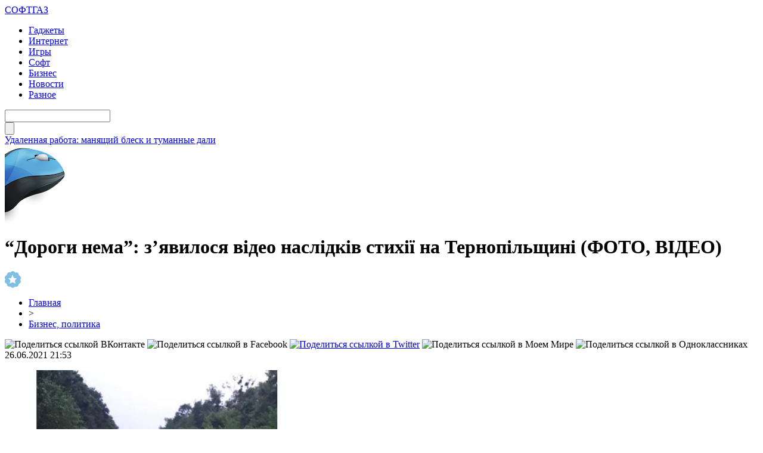

--- FILE ---
content_type: text/html; charset=UTF-8
request_url: http://softgaz.ru/?p=65312
body_size: 6865
content:
<!DOCTYPE html PUBLIC "-//W3C//DTD XHTML 1.0 Transitional//EN" "http://www.w3.org/TR/xhtml1/DTD/xhtml1-transitional.dtd">
<html xmlns="http://www.w3.org/1999/xhtml">
<head>
<meta http-equiv="Content-Type" content="text/html; charset=utf-8" />

<title>“Дороги нема”: з’явилося відео наслідків стихії на Тернопільщині (ФОТО, ВІДЕО)</title>
<meta name="description" content="25 червня Тернопільщиною пронеслася шалена злива. Фото і відео наслідків виру стихії мешканці нашої області почали публікувати у мережі. “Дороги нема(… Дубно-Кременець 25.06.21”,- оприлюднив допис Костя Трофилюк. Він опублікував у себе на сторінці світлини і відеозапис, на яких можна чітко побачити, наскільки руйнівною може бути навіть короткочасна негода." />

<link rel="Shortcut Icon" href="http://softgaz.ru/favicon.ico" type="image/x-icon" />
<link rel="alternate" type="application/rss+xml" title="СОФТГАЗ &#8212; новости IT - RSS" href="http://softgaz.ru/?feed=rss2" />
<link rel="stylesheet" href="http://softgaz.ru/wp-content/themes/pc/style.css" type="text/css" />
<script src="//ajax.googleapis.com/ajax/libs/jquery/2.1.4/jquery.min.js"></script>
<link href='http://fonts.googleapis.com/css?family=Cuprum:400,400italic&subset=cyrillic' rel='stylesheet' type='text/css'>
<link href='http://fonts.googleapis.com/css?family=Open+Sans+Condensed:300,700,300italic&subset=latin,cyrillic' rel='stylesheet' type='text/css'><meta name='robots' content='max-image-preview:large' />
<style id='classic-theme-styles-inline-css' type='text/css'>
/*! This file is auto-generated */
.wp-block-button__link{color:#fff;background-color:#32373c;border-radius:9999px;box-shadow:none;text-decoration:none;padding:calc(.667em + 2px) calc(1.333em + 2px);font-size:1.125em}.wp-block-file__button{background:#32373c;color:#fff;text-decoration:none}
</style>
<style id='global-styles-inline-css' type='text/css'>
body{--wp--preset--color--black: #000000;--wp--preset--color--cyan-bluish-gray: #abb8c3;--wp--preset--color--white: #ffffff;--wp--preset--color--pale-pink: #f78da7;--wp--preset--color--vivid-red: #cf2e2e;--wp--preset--color--luminous-vivid-orange: #ff6900;--wp--preset--color--luminous-vivid-amber: #fcb900;--wp--preset--color--light-green-cyan: #7bdcb5;--wp--preset--color--vivid-green-cyan: #00d084;--wp--preset--color--pale-cyan-blue: #8ed1fc;--wp--preset--color--vivid-cyan-blue: #0693e3;--wp--preset--color--vivid-purple: #9b51e0;--wp--preset--gradient--vivid-cyan-blue-to-vivid-purple: linear-gradient(135deg,rgba(6,147,227,1) 0%,rgb(155,81,224) 100%);--wp--preset--gradient--light-green-cyan-to-vivid-green-cyan: linear-gradient(135deg,rgb(122,220,180) 0%,rgb(0,208,130) 100%);--wp--preset--gradient--luminous-vivid-amber-to-luminous-vivid-orange: linear-gradient(135deg,rgba(252,185,0,1) 0%,rgba(255,105,0,1) 100%);--wp--preset--gradient--luminous-vivid-orange-to-vivid-red: linear-gradient(135deg,rgba(255,105,0,1) 0%,rgb(207,46,46) 100%);--wp--preset--gradient--very-light-gray-to-cyan-bluish-gray: linear-gradient(135deg,rgb(238,238,238) 0%,rgb(169,184,195) 100%);--wp--preset--gradient--cool-to-warm-spectrum: linear-gradient(135deg,rgb(74,234,220) 0%,rgb(151,120,209) 20%,rgb(207,42,186) 40%,rgb(238,44,130) 60%,rgb(251,105,98) 80%,rgb(254,248,76) 100%);--wp--preset--gradient--blush-light-purple: linear-gradient(135deg,rgb(255,206,236) 0%,rgb(152,150,240) 100%);--wp--preset--gradient--blush-bordeaux: linear-gradient(135deg,rgb(254,205,165) 0%,rgb(254,45,45) 50%,rgb(107,0,62) 100%);--wp--preset--gradient--luminous-dusk: linear-gradient(135deg,rgb(255,203,112) 0%,rgb(199,81,192) 50%,rgb(65,88,208) 100%);--wp--preset--gradient--pale-ocean: linear-gradient(135deg,rgb(255,245,203) 0%,rgb(182,227,212) 50%,rgb(51,167,181) 100%);--wp--preset--gradient--electric-grass: linear-gradient(135deg,rgb(202,248,128) 0%,rgb(113,206,126) 100%);--wp--preset--gradient--midnight: linear-gradient(135deg,rgb(2,3,129) 0%,rgb(40,116,252) 100%);--wp--preset--font-size--small: 13px;--wp--preset--font-size--medium: 20px;--wp--preset--font-size--large: 36px;--wp--preset--font-size--x-large: 42px;--wp--preset--spacing--20: 0.44rem;--wp--preset--spacing--30: 0.67rem;--wp--preset--spacing--40: 1rem;--wp--preset--spacing--50: 1.5rem;--wp--preset--spacing--60: 2.25rem;--wp--preset--spacing--70: 3.38rem;--wp--preset--spacing--80: 5.06rem;--wp--preset--shadow--natural: 6px 6px 9px rgba(0, 0, 0, 0.2);--wp--preset--shadow--deep: 12px 12px 50px rgba(0, 0, 0, 0.4);--wp--preset--shadow--sharp: 6px 6px 0px rgba(0, 0, 0, 0.2);--wp--preset--shadow--outlined: 6px 6px 0px -3px rgba(255, 255, 255, 1), 6px 6px rgba(0, 0, 0, 1);--wp--preset--shadow--crisp: 6px 6px 0px rgba(0, 0, 0, 1);}:where(.is-layout-flex){gap: 0.5em;}:where(.is-layout-grid){gap: 0.5em;}body .is-layout-flex{display: flex;}body .is-layout-flex{flex-wrap: wrap;align-items: center;}body .is-layout-flex > *{margin: 0;}body .is-layout-grid{display: grid;}body .is-layout-grid > *{margin: 0;}:where(.wp-block-columns.is-layout-flex){gap: 2em;}:where(.wp-block-columns.is-layout-grid){gap: 2em;}:where(.wp-block-post-template.is-layout-flex){gap: 1.25em;}:where(.wp-block-post-template.is-layout-grid){gap: 1.25em;}.has-black-color{color: var(--wp--preset--color--black) !important;}.has-cyan-bluish-gray-color{color: var(--wp--preset--color--cyan-bluish-gray) !important;}.has-white-color{color: var(--wp--preset--color--white) !important;}.has-pale-pink-color{color: var(--wp--preset--color--pale-pink) !important;}.has-vivid-red-color{color: var(--wp--preset--color--vivid-red) !important;}.has-luminous-vivid-orange-color{color: var(--wp--preset--color--luminous-vivid-orange) !important;}.has-luminous-vivid-amber-color{color: var(--wp--preset--color--luminous-vivid-amber) !important;}.has-light-green-cyan-color{color: var(--wp--preset--color--light-green-cyan) !important;}.has-vivid-green-cyan-color{color: var(--wp--preset--color--vivid-green-cyan) !important;}.has-pale-cyan-blue-color{color: var(--wp--preset--color--pale-cyan-blue) !important;}.has-vivid-cyan-blue-color{color: var(--wp--preset--color--vivid-cyan-blue) !important;}.has-vivid-purple-color{color: var(--wp--preset--color--vivid-purple) !important;}.has-black-background-color{background-color: var(--wp--preset--color--black) !important;}.has-cyan-bluish-gray-background-color{background-color: var(--wp--preset--color--cyan-bluish-gray) !important;}.has-white-background-color{background-color: var(--wp--preset--color--white) !important;}.has-pale-pink-background-color{background-color: var(--wp--preset--color--pale-pink) !important;}.has-vivid-red-background-color{background-color: var(--wp--preset--color--vivid-red) !important;}.has-luminous-vivid-orange-background-color{background-color: var(--wp--preset--color--luminous-vivid-orange) !important;}.has-luminous-vivid-amber-background-color{background-color: var(--wp--preset--color--luminous-vivid-amber) !important;}.has-light-green-cyan-background-color{background-color: var(--wp--preset--color--light-green-cyan) !important;}.has-vivid-green-cyan-background-color{background-color: var(--wp--preset--color--vivid-green-cyan) !important;}.has-pale-cyan-blue-background-color{background-color: var(--wp--preset--color--pale-cyan-blue) !important;}.has-vivid-cyan-blue-background-color{background-color: var(--wp--preset--color--vivid-cyan-blue) !important;}.has-vivid-purple-background-color{background-color: var(--wp--preset--color--vivid-purple) !important;}.has-black-border-color{border-color: var(--wp--preset--color--black) !important;}.has-cyan-bluish-gray-border-color{border-color: var(--wp--preset--color--cyan-bluish-gray) !important;}.has-white-border-color{border-color: var(--wp--preset--color--white) !important;}.has-pale-pink-border-color{border-color: var(--wp--preset--color--pale-pink) !important;}.has-vivid-red-border-color{border-color: var(--wp--preset--color--vivid-red) !important;}.has-luminous-vivid-orange-border-color{border-color: var(--wp--preset--color--luminous-vivid-orange) !important;}.has-luminous-vivid-amber-border-color{border-color: var(--wp--preset--color--luminous-vivid-amber) !important;}.has-light-green-cyan-border-color{border-color: var(--wp--preset--color--light-green-cyan) !important;}.has-vivid-green-cyan-border-color{border-color: var(--wp--preset--color--vivid-green-cyan) !important;}.has-pale-cyan-blue-border-color{border-color: var(--wp--preset--color--pale-cyan-blue) !important;}.has-vivid-cyan-blue-border-color{border-color: var(--wp--preset--color--vivid-cyan-blue) !important;}.has-vivid-purple-border-color{border-color: var(--wp--preset--color--vivid-purple) !important;}.has-vivid-cyan-blue-to-vivid-purple-gradient-background{background: var(--wp--preset--gradient--vivid-cyan-blue-to-vivid-purple) !important;}.has-light-green-cyan-to-vivid-green-cyan-gradient-background{background: var(--wp--preset--gradient--light-green-cyan-to-vivid-green-cyan) !important;}.has-luminous-vivid-amber-to-luminous-vivid-orange-gradient-background{background: var(--wp--preset--gradient--luminous-vivid-amber-to-luminous-vivid-orange) !important;}.has-luminous-vivid-orange-to-vivid-red-gradient-background{background: var(--wp--preset--gradient--luminous-vivid-orange-to-vivid-red) !important;}.has-very-light-gray-to-cyan-bluish-gray-gradient-background{background: var(--wp--preset--gradient--very-light-gray-to-cyan-bluish-gray) !important;}.has-cool-to-warm-spectrum-gradient-background{background: var(--wp--preset--gradient--cool-to-warm-spectrum) !important;}.has-blush-light-purple-gradient-background{background: var(--wp--preset--gradient--blush-light-purple) !important;}.has-blush-bordeaux-gradient-background{background: var(--wp--preset--gradient--blush-bordeaux) !important;}.has-luminous-dusk-gradient-background{background: var(--wp--preset--gradient--luminous-dusk) !important;}.has-pale-ocean-gradient-background{background: var(--wp--preset--gradient--pale-ocean) !important;}.has-electric-grass-gradient-background{background: var(--wp--preset--gradient--electric-grass) !important;}.has-midnight-gradient-background{background: var(--wp--preset--gradient--midnight) !important;}.has-small-font-size{font-size: var(--wp--preset--font-size--small) !important;}.has-medium-font-size{font-size: var(--wp--preset--font-size--medium) !important;}.has-large-font-size{font-size: var(--wp--preset--font-size--large) !important;}.has-x-large-font-size{font-size: var(--wp--preset--font-size--x-large) !important;}
.wp-block-navigation a:where(:not(.wp-element-button)){color: inherit;}
:where(.wp-block-post-template.is-layout-flex){gap: 1.25em;}:where(.wp-block-post-template.is-layout-grid){gap: 1.25em;}
:where(.wp-block-columns.is-layout-flex){gap: 2em;}:where(.wp-block-columns.is-layout-grid){gap: 2em;}
.wp-block-pullquote{font-size: 1.5em;line-height: 1.6;}
</style>
<script type="text/javascript" id="wp-postviews-cache-js-extra">
/* <![CDATA[ */
var viewsCacheL10n = {"admin_ajax_url":"http:\/\/softgaz.ru\/wp-admin\/admin-ajax.php","post_id":"65312"};
/* ]]> */
</script>
<script type="text/javascript" src="http://softgaz.ru/wp-content/plugins/post-views-counter-x/postviews-cache.js?ver=6.5.5" id="wp-postviews-cache-js"></script>
<link rel="canonical" href="http://softgaz.ru/?p=65312" />
<link rel="alternate" type="application/json+oembed" href="http://softgaz.ru/wp-json/oembed/1.0/embed?url=http%3A%2F%2Fsoftgaz.ru%2F%3Fp%3D65312" />
<link rel="alternate" type="text/xml+oembed" href="http://softgaz.ru/wp-json/oembed/1.0/embed?url=http%3A%2F%2Fsoftgaz.ru%2F%3Fp%3D65312&#038;format=xml" />
</head>

<body>


<div id="header">
	<div class="inhead">
		<div class="logo">
			<div class="inlogo"><a href="http://softgaz.ru/">СОФТГАЗ</a></div>
		</div>
		<div class="menu">
			<ul>
								<li><a href="http://softgaz.ru/hard">Гаджеты</a></li>
								
								<li><a href="http://softgaz.ru/internet">Интернет</a></li>
								
								<li><a href="http://softgaz.ru/games">Игры</a></li>
				
								<li><a href="http://softgaz.ru/soft">Софт</a></li>
								
								<li class="current"><a href="http://softgaz.ru/business">Бизнес</a></li>
								
								<li><a href="http://softgaz.ru/novosti">Новости</a></li>
								
								<li><a href="http://softgaz.ru/news">Разное</a></li>
								
			</ul>
		</div>
		<div class="search">
			<div class="searchbg"><input type="text" value="" name="s" id="s" /></div>
			<div class="searchbtn"><input type="submit" id="searchsubmit" value="" /></div>
		</div>
	</div>
	<div class="preslin">
		<div class="sliner">
		<ul>
						<li><a href="http://softgaz.ru/?p=4476">Удаленная работа: манящий блеск и туманные дали</a></li>
						<li><a href="http://softgaz.ru/?p=2753">Подводные камни при регистрации предприятия</a></li>
						<li><a href="http://softgaz.ru/?p=70349">День на Олімпіаді: три золота американців, «коронавірусна пастка» для українців у фристайлі і анонс 11 лютого</a></li>
						<li><a href="http://softgaz.ru/?p=70348">Сильний хижак: на Тернопільщині побачили дуже рідкісного птаха (ФОТО)</a></li>
						<li><a href="http://softgaz.ru/?p=70347">Це небо і земля: блогери порівняли українське місто Тернопіль і “росіянське” (ВІДЕО)</a></li>
					</ul>	
		</div>

	</div>	
</div>

<div class="mouse"><img src="http://softgaz.ru/img/mouse.png" width="102" height="131" /></div>

<div id="container">




<div id="side1">


	<div class="prestar">
		<div class="maintit2"><h1>“Дороги нема”: з’явилося відео наслідків стихії на Тернопільщині (ФОТО, ВІДЕО)</h1></div>
		<div class="star"><img src="http://softgaz.ru/img/star.png" width="27" height="28" /></div>
	</div>
	<div id="podzag">
		<div id="rubr"><div id="breadcrumb"><ul><li><a href="http://softgaz.ru">Главная</a></li><li>&gt;</li><li><a href="http://softgaz.ru/business">Бизнес, политика</a></li></ul></div></div>
		<div id="delilka"><div id="delilka">
	<img src="http://softgaz.ru/wp-content/themes/pc/modules/soc/vk.png" width="18" height="18" title="Поделиться ссылкой ВКонтакте" style="cursor:pointer;" onclick="window.open('http://vkontakte.ru/share.php?url=http://softgaz.ru/?p=65312','gener','width=500,height=400,top='+((screen.height-400)/2)+',left='+((screen.width-500)/2)+',toolbar=no,location=no,directories=no,status=no,menubar=no,scrollbars=no,resizable=no')" />
	<img src="http://softgaz.ru/wp-content/themes/pc/modules/soc/fb.png" width="18" height="18" title="Поделиться ссылкой в Facebook" style="cursor:pointer;" onclick="window.open('http://www.facebook.com/sharer.php?u=http://softgaz.ru/?p=65312','gener','width=500,height=400,top='+((screen.height-400)/2)+',left='+((screen.width-500)/2)+',toolbar=no,location=no,directories=no,status=no,menubar=no,scrollbars=no,resizable=no')" />
	<a href="http://softgaz.ru/red.php?http://twitter.com/home?status=“Дороги нема”: з’явилося відео наслідків стихії на Тернопільщині (ФОТО, ВІДЕО) - http://softgaz.ru/?p=65312" target="_blank" rel="nofollow"><img src="http://softgaz.ru/wp-content/themes/pc/modules/soc/tw.png" width="18" height="18" title="Поделиться ссылкой в Twitter" /></a>
	<img src="http://softgaz.ru/wp-content/themes/pc/modules/soc/mm.png" width="18" height="18" title="Поделиться ссылкой в Моем Мире" style="cursor:pointer;" onclick="window.open('http://connect.mail.ru/share?share_url=http://softgaz.ru/?p=65312','gener','width=512,height=332,top='+((screen.height-332)/2)+',left='+((screen.width-512)/2)+',toolbar=no,location=no,directories=no,status=no,menubar=no,scrollbars=no,resizable=no')" />
	<img src="http://softgaz.ru/wp-content/themes/pc/modules/soc/od.png" width="18" height="18" title="Поделиться ссылкой в Одноклассниках" style="cursor:pointer;" onclick="window.open('http://www.odnoklassniki.ru/dk?st.cmd=addShare&st.s=0&st._surl==http://softgaz.ru/?p=65312','gener','width=580,height=420,top='+((screen.height-420)/2)+',left='+((screen.width-580)/2)+',toolbar=no,location=no,directories=no,status=no,menubar=no,scrollbars=no,resizable=no')" />
</div></div>
		<div id="datecont">26.06.2021 21:53</div>
	</div>
	<div class="tuba"></div>
	
	
	
	<div id="maig2">
							<p><img src="http://softgaz.ru/wp-content/uploads/2021/06/izobrazhenie_2021-06-26_211529.jpg" alt="“Дороги нема”: з’явилося відео наслідків стихії на Тернопільщині (ФОТО, ВІДЕО)" title="“Дороги нема”: з’явилося відео наслідків стихії на Тернопільщині (ФОТО, ВІДЕО)" width="525" style="min-height:300px;" /></p>
			<div class="lobster">
			<p><strong>25 червня Тернопільщиною пронеслася шалена злива. Фото і відео наслідків виру стихії мешканці нашої області почали публікувати у мережі.</strong></p>
</p>
<p>“Дороги нема(… Дубно-Кременець 25.06.21”,- оприлюднив допис Костя Трофилюк.</p>
<p>Він опублікував у себе на сторінці світлини і відеозапис, на яких можна чітко побачити, наскільки руйнівною може бути навіть короткочасна негода.</p>
<p><img decoding="async" src="http://softgaz.ru/wp-content/uploads/2021/06/00-17.jpg" alt="“Дороги нема”: з’явилося відео наслідків стихії на Тернопільщині (ФОТО, ВІДЕО)" title="“Дороги нема”: з’явилося відео наслідків стихії на Тернопільщині (ФОТО, ВІДЕО)"/> <img decoding="async" src="http://softgaz.ru/wp-content/uploads/2021/06/0-35.jpg" alt="“Дороги нема”: з’явилося відео наслідків стихії на Тернопільщині (ФОТО, ВІДЕО)" title="“Дороги нема”: з’явилося відео наслідків стихії на Тернопільщині (ФОТО, ВІДЕО)"/> <img decoding="async" src="http://softgaz.ru/wp-content/uploads/2021/06/1-43.jpg" alt="“Дороги нема”: з’явилося відео наслідків стихії на Тернопільщині (ФОТО, ВІДЕО)" title="“Дороги нема”: з’явилося відео наслідків стихії на Тернопільщині (ФОТО, ВІДЕО)"/></p>
<p><!--noindex--><a href="http://softgaz.ru/red.php?https://galas.te.ua/2021/06/%d0%b4%d0%be%d1%80%d0%be%d0%b3%d0%b8-%d0%bd%d0%b5%d0%bc%d0%b0-%d0%b7%d1%8f%d0%b2%d0%b8%d0%bb%d0%be%d1%81%d1%8f-%d0%b2%d1%96%d0%b4%d0%b5%d0%be-%d0%bd%d0%b0%d1%81%d0%bb%d1%96%d0%b4%d0%ba%d1%96/" rel="nofollow noopener noreferrer" target="_blank">Источник</a><!--/noindex--></p>
			</div>
							
	</div>


			<div id="lodka">
				<div id="magna">
				<div class="cater3"><p>Читайте также</p></div>
				<ul>
								<li><a href="http://softgaz.ru/?p=70625">Макросы Phoenix: новая эра игры в Apex и Rust</a></li>
								<li><a href="http://softgaz.ru/?p=70624">From Workhorse to Icon: The Evolving Legend of Chevrolet Tahoe</a></li>
								<li><a href="http://softgaz.ru/?p=70622">Покоряя трассы: мир питбайков на 140 кубов</a></li>
								<li><a href="http://softgaz.ru/?p=70620">Искусство на грани: выставки Санкт-Петербурга</a></li>
								<li><a href="http://softgaz.ru/?p=70618">Пробуждение молодости: магия микроигольчатого лифтинга</a></li>
								<li><a href="http://softgaz.ru/?p=70617">Современный рынок текстильного и солнцезащитного декора предлагает огромный выбор решений</a></li>
								<li><a href="http://softgaz.ru/?p=70615">Реформа миграционного учета: как банки адаптируются</a></li>
								<li><a href="http://softgaz.ru/?p=70614">Шторы плиссе – практичное решение для оформления оконных и дверных проемов</a></li>
								<li><a href="http://softgaz.ru/?p=70610">Мониторинг сайта: контроль доступности, производительности и SSL-сертификатов</a></li>
								<li><a href="http://softgaz.ru/?p=70607">Курс валют в непредсказуемом мире: как экономические катастрофы меняют правила обмена</a></li>
								</ul>
				</div>
			</div>

	

</div>





















<div id="sibar">


<div id="side2">
	<div class="siti">ТОП-10</div>
		<div class="mainka">
			<a href="http://softgaz.ru/?p=4476"><div class="imaga"><img src="http://softgaz.ru/wp-content/uploads/2022/10/1-130x130.jpg" alt="Удаленная работа: манящий блеск и туманные дали" title="Удаленная работа: манящий блеск и туманные дали" width="120" height="90" /></a></div>
		<div class="zagar"><a href="http://softgaz.ru/?p=4476">Удаленная работа: манящий блеск и туманные дали</a></div>
	</div>
		<div class="mainka">
		<a href="http://softgaz.ru/?p=2753"><div class="imaga"><img src="http://softgaz.ru/wp-content/plugins/img-in-post/nopic.jpg" width="120" height="90" /></a></div>
		<div class="zagar"><a href="http://softgaz.ru/?p=2753">Подводные камни при регистрации предприятия</a></div>
	</div>
		<div class="mainka">
		<a href="http://softgaz.ru/?p=70349"><div class="imaga"><img src="http://softgaz.ru/wp-content/plugins/img-in-post/nopic.jpg" width="120" height="90" /></a></div>
		<div class="zagar"><a href="http://softgaz.ru/?p=70349">День на Олімпіаді: три золота американців, «коронавірусна пастка» для українців у фристайлі і анонс 11 лютого</a></div>
	</div>
		<div class="mainka">
		<a href="http://softgaz.ru/?p=70348"><div class="imaga"><img src="http://softgaz.ru/wp-content/plugins/img-in-post/nopic.jpg" width="120" height="90" /></a></div>
		<div class="zagar"><a href="http://softgaz.ru/?p=70348">Сильний хижак: на Тернопільщині побачили дуже рідкісного птаха (ФОТО)</a></div>
	</div>
		<div class="mainka">
		<a href="http://softgaz.ru/?p=70347"><div class="imaga"><img src="http://softgaz.ru/wp-content/plugins/img-in-post/nopic.jpg" width="120" height="90" /></a></div>
		<div class="zagar"><a href="http://softgaz.ru/?p=70347">Це небо і земля: блогери порівняли українське місто Тернопіль і “росіянське” (ВІДЕО)</a></div>
	</div>
		<div class="mainka">
		<a href="http://softgaz.ru/?p=70346"><div class="imaga"><img src="http://softgaz.ru/wp-content/plugins/img-in-post/nopic.jpg" width="120" height="90" /></a></div>
		<div class="zagar"><a href="http://softgaz.ru/?p=70346">“Жаль, сум, сльози… “: помер отець Збаразького храму (ФОТО)</a></div>
	</div>
		<div class="mainka">
			<a href="http://softgaz.ru/?p=70343"><div class="imaga"><img src="http://softgaz.ru/wp-content/uploads/2022/02/0-6.jpg" alt="Крадіжка у Бережанах: невідома особа забрала чужий гаманець (ВІДЕО)" title="Крадіжка у Бережанах: невідома особа забрала чужий гаманець (ВІДЕО)" width="120" height="90" /></a></div>
		<div class="zagar"><a href="http://softgaz.ru/?p=70343">Крадіжка у Бережанах: невідома особа забрала чужий гаманець (ВІДЕО)</a></div>
	</div>
		<div class="mainka">
		<a href="http://softgaz.ru/?p=70341"><div class="imaga"><img src="http://softgaz.ru/wp-content/plugins/img-in-post/nopic.jpg" width="120" height="90" /></a></div>
		<div class="zagar"><a href="http://softgaz.ru/?p=70341">На Чортівщині від ковіду помер 27-річний чоловік</a></div>
	</div>
		<div class="mainka">
		<a href="http://softgaz.ru/?p=70340"><div class="imaga"><img src="http://softgaz.ru/wp-content/plugins/img-in-post/nopic.jpg" width="120" height="90" /></a></div>
		<div class="zagar"><a href="http://softgaz.ru/?p=70340">Віктор Ющенко закликав українців до єднання</a></div>
	</div>
		<div class="mainka">
		<a href="http://softgaz.ru/?p=70339"><div class="imaga"><img src="http://softgaz.ru/wp-content/plugins/img-in-post/nopic.jpg" width="120" height="90" /></a></div>
		<div class="zagar"><a href="http://softgaz.ru/?p=70339">ПЦУ заборонила проводити богослужіння священнику з Тернопільщини</a></div>
	</div>
	</div>

<div id="side3">
	
	<div id="kais">
	<div class="cater"><p>Последние новости</p></div>
	<div class="caren">
		<ul>
				<li><span>15:38</span> <a href="http://softgaz.ru/?p=4476">Удаленная работа: манящий блеск и туманные дали</a></li>
				<li><span>5:16</span> <a href="http://softgaz.ru/?p=2753">Подводные камни при регистрации предприятия</a></li>
				<li><span>23:23</span> <a href="http://softgaz.ru/?p=70349">День на Олімпіаді: три золота американців, «коронавірусна пастка» для українців у фристайлі і анонс 11 лютого</a></li>
				<li><span>21:23</span> <a href="http://softgaz.ru/?p=70348">Сильний хижак: на Тернопільщині побачили дуже рідкісного птаха (ФОТО)</a></li>
				<li><span>19:23</span> <a href="http://softgaz.ru/?p=70347">Це небо і земля: блогери порівняли українське місто Тернопіль і “росіянське” (ВІДЕО)</a></li>
				<li><span>17:13</span> <a href="http://softgaz.ru/?p=70346">“Жаль, сум, сльози… “: помер отець Збаразького храму (ФОТО)</a></li>
				<li><span>13:03</span> <a href="http://softgaz.ru/?p=70343">Крадіжка у Бережанах: невідома особа забрала чужий гаманець (ВІДЕО)</a></li>
				<li><span>11:03</span> <a href="http://softgaz.ru/?p=70341">На Чортівщині від ковіду помер 27-річний чоловік</a></li>
				<li><span>8:53</span> <a href="http://softgaz.ru/?p=70340">Віктор Ющенко закликав українців до єднання</a></li>
				<li><span>6:53</span> <a href="http://softgaz.ru/?p=70339">ПЦУ заборонила проводити богослужіння священнику з Тернопільщини</a></li>
				<li><span>4:43</span> <a href="http://softgaz.ru/?p=70338">У Кременці жінка посеред вулиці побила свого коханого</a></li>
				<li><span>2:33</span> <a href="http://softgaz.ru/?p=70337">На Підгаєччині обговорили питання ремонту доріг та будівництва шкіл і садочків (ФОТО)</a></li>
				<li><span>0:33</span> <a href="http://softgaz.ru/?p=70336">День на Олімпіаді: В ОКР відбирають медаль, лідерство Німеччини і анонс 10 лютого</a></li>
				<li><span>22:23</span> <a href="http://softgaz.ru/?p=70335">На Олімпіаді кременецький двоборець переміг усіх трьох росіян</a></li>
				<li><span>20:23</span> <a href="http://softgaz.ru/?p=70334">Медикам підвищили мінімалку до 20 тисяч гривень</a></li>
				<li><span>18:13</span> <a href="http://softgaz.ru/?p=70333">Провалля у Тернополі: асфальт “пішов” під землю (ВІДЕО)</a></li>
				<li><span>16:13</span> <a href="http://softgaz.ru/?p=70332">У Польщі безвісти зник житель Чортківщини: розшук (ФОТО)</a></li>
				
				<li><span>19:22</span> <a href="http://softgaz.ru/?p=70625">Макросы Phoenix: новая эра игры в Apex и Rust</a></li>
				<li><span>2:27</span> <a href="http://softgaz.ru/?p=70624">From Workhorse to Icon: The Evolving Legend of Chevrolet Tahoe</a></li>
				<li><span>23:11</span> <a href="http://softgaz.ru/?p=70622">Покоряя трассы: мир питбайков на 140 кубов</a></li>
				</ul>
	</div>	
	</div>	
</div>

</div>

</div>


<div id="footer">


	<div class="lastfoot">
		<div class="foot1">
			<div class="tituha">СОФТГАЗ<span>.ru</span></div>
			<p>2009-2026 &copy; Все права защищены.</p>
			<p>Любое копирование и использование материалов сайта разрешается лишь при использовании активной гиперссылки на источник - softgaz.ru</p>
		</div>
		<div class="foot2">
			<div class="tituha">Всегда <span>на связи</span></div>
			<div class="social">
			<ul>
				<li><img src="http://softgaz.ru/img/soc1.png" width="40" height="40" /></li>
				<li><img src="http://softgaz.ru/img/soc2.png" width="40" height="40" /></li>
				<li><img src="http://softgaz.ru/img/soc3.png" width="40" height="40" /></li>
				<li><img src="http://softgaz.ru/img/soc4.png" width="40" height="40" /></li>
			</ul>
			</div>
			<div class="prsfa">
			<p>Связь с редакцией: <img src="http://1by.by/mails/softgazru.png" /> | <a href="http://softgaz.ru/index.php?xml_sitemap=params=">Карта сайта</a></p>
			</div>
		</div>
	</div>
</div>


<!--noindex-->
<script src="http://softgaz.ru/jquery.lockfixed.min.js"></script>
<script src="http://softgaz.ru/ligo.js"></script>
<img src="https://mc.yandex.ru/watch/45955089" style="position:absolute; left:-9999px;" alt="" /><!--/noindex-->



</body>

</html>